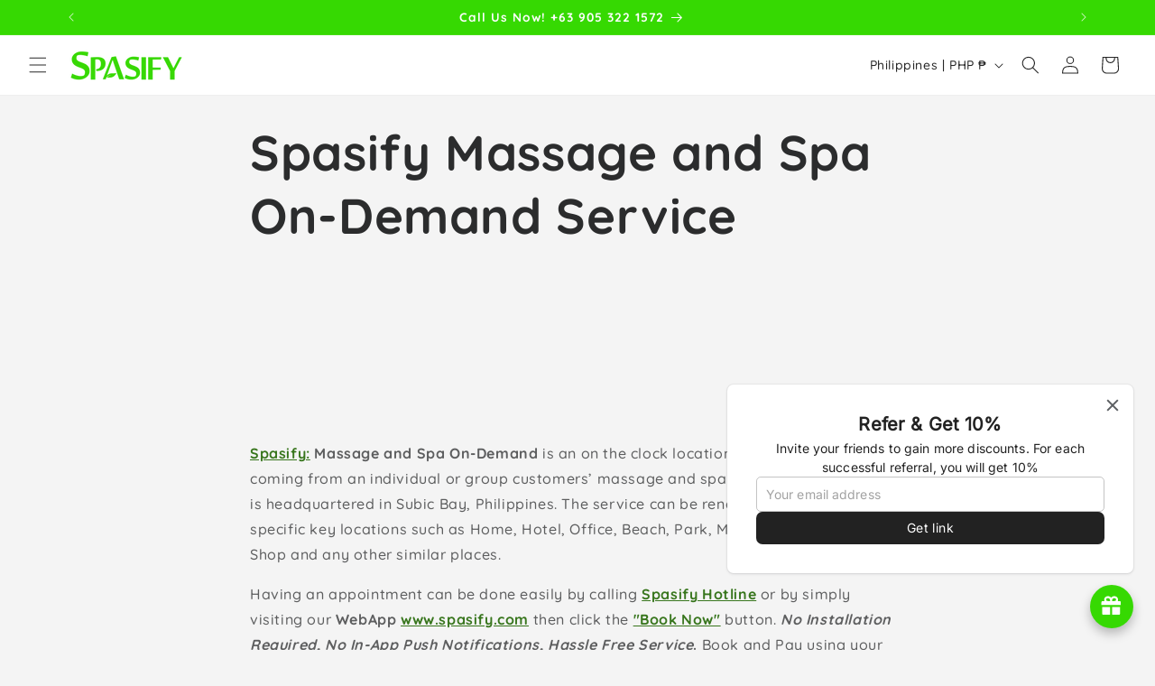

--- FILE ---
content_type: text/html; charset=utf-8
request_url: https://www.spasify.com/apps/tipo-appointment-booking/products?handles=spasify-massage-spa-on-demand-home-service-promo%2Cspasify-massage-spa-on-site-branch-promo%2Cblood-chemistry-tests%2Ccertified-caregiver%2Cdiagnostic-imaging-tests%2Cdirect-visualization-tests%2Cfunctional-diagnostic-tests%2Conline-fitness-coaching-class%2Conline-wellness-coaching-class%2Conline-yoga-coaching-class%2Cp100-10-minutes-seated-massage-at-spasify-massage-spa-on-site%2Cp300-off-on-spasify-massage-spa-on-site-package-menu-spm40%2Cp300-off-on-spasify-massage-spa-on-site-package-menu-spm50%2Cp300-off-on-spasify-massage-spa-on-site-package-menu-spm60%2Cp300-off-on-spasify-massage-spa-on-site-package-menu-spm70%2Cp300-off-on-spasify-massage-spa-on-site-package-menu-spm10%2Cp300-off-on-spasify-massage-spa-on-site-package-menu-spm20%2Cp300-off-on-spasify-massage-spa-on-site-package-menu-spm30%2Cregistered-midwife%2Cregistered-nurse%2Cregistered-physical-therapist%2Cspasify-coworking-space-lounge-subic-bay-sbfz-olongapo-city%2Cspasify-massage-spa-on-demand-home-hotel-office-service%2Cspasify-massage-spa-on-site-branch%2Coffice-syndrome-massage%2Ctele-dentistry%2Ctele-derma%2Ctele-ent%2Ctele-gp%2Ctele-geriatrics%2Ctele-im%2Ctele-neuro%2Ctele-ob-gyn%2Ctele-ophthalmology%2Ctele-pedia
body_size: 2182
content:


[
    
    
{"id":3938917875798,"title":"20% Off on Spasify Massage \u0026 Spa On-Demand (Home Service)","available":true,"featured_image": {"src": "//www.spasify.com/cdn/shop/products/SpasifyOn-DemandPromo2023-Upto20_Off_40x40.png?v=1680767968"},"variants":[{"available":true, "id":50438096912703, "title":"120 Minutes","price":96000,"inventory_quantity":-2,"inventory_policy":"deny","tracked":  false }]}
    

    
    
,{"id":4529248370774,"title":"20% Off on Spasify Massage \u0026 Spa On-Site (Branch)","available":true,"featured_image": {"src": "//www.spasify.com/cdn/shop/products/SpasifyOn-Site-Promo2023-Upto20_Off_834390a1-809a-4ac0-bdcc-bd8db68fa22f_40x40.png?v=1680766898"},"variants":[{"available":true, "id":50438093865279, "title":"120 Minutes","price":96000,"inventory_quantity":0,"inventory_policy":"deny","tracked":  false }]}
    

    
    
,{"id":9887983141183,"title":"Blood Chemistry Tests","available":true,"featured_image": {"src": "//www.spasify.com/cdn/shop/files/wired-outline-1221-test-tubes-hover-pinch_40x40.gif?v=1739607748"},"variants":[{"available":true, "id":50507161502015, "title":"PE Exam With C. X-Ray (On-Site)","price":80000,"inventory_quantity":0,"inventory_policy":"continue","tracked":  true },{"available":true, "id":50513519214911, "title":"PE Exam W\/O C. X-Ray (On-Site \u0026 On-Demand)","price":80000,"inventory_quantity":0,"inventory_policy":"continue","tracked":  true },{"available":true, "id":50368045187391, "title":"APE Lite With C. X-Ray (On-Site)","price":80000,"inventory_quantity":0,"inventory_policy":"continue","tracked":  true },{"available":true, "id":50513519247679, "title":"APE Lite W\/O C. X-Ray (On-Site \u0026 On-Demand)","price":80000,"inventory_quantity":0,"inventory_policy":"continue","tracked":  true },{"available":true, "id":50507161534783, "title":"APE Complete With C. X-Ray (On-Site)","price":80000,"inventory_quantity":0,"inventory_policy":"continue","tracked":  true },{"available":true, "id":50513519280447, "title":"APE Complete W\/O C. X-Ray (On-Site \u0026 On-Demand)","price":80000,"inventory_quantity":0,"inventory_policy":"continue","tracked":  true },{"available":true, "id":50507161567551, "title":"APE for Teachers (On-Site \u0026 On-Demand)","price":80000,"inventory_quantity":0,"inventory_policy":"continue","tracked":  true },{"available":true, "id":50368045220159, "title":"Exec. Screening P1 (On-Site)","price":80000,"inventory_quantity":0,"inventory_policy":"continue","tracked":  true },{"available":true, "id":50368045252927, "title":"Exec. Screening P2 (On-Site)","price":80000,"inventory_quantity":0,"inventory_policy":"continue","tracked":  true },{"available":true, "id":50368045285695, "title":"Exec. Screening P3 (On-Site)","price":80000,"inventory_quantity":0,"inventory_policy":"continue","tracked":  true },{"available":true, "id":50368045318463, "title":"Blood Chem Package A (On-Site \u0026 On-Demand)","price":80000,"inventory_quantity":0,"inventory_policy":"continue","tracked":  true },{"available":true, "id":50368045351231, "title":"Blood Chem Package B (On-Site \u0026 On-Demand)","price":80000,"inventory_quantity":0,"inventory_policy":"continue","tracked":  true },{"available":true, "id":50368045383999, "title":"Blood Chem Package C (On-Site \u0026 On-Demand)","price":80000,"inventory_quantity":0,"inventory_policy":"continue","tracked":  true },{"available":true, "id":50368045416767, "title":"Blood Chem 10 (On-Site \u0026 On-Demand)","price":80000,"inventory_quantity":0,"inventory_policy":"continue","tracked":  true },{"available":true, "id":50368045449535, "title":"Medical Visa (On-Site)","price":80000,"inventory_quantity":0,"inventory_policy":"continue","tracked":  true },{"available":true, "id":50368045482303, "title":"HEPA A (Anti HAV) (On-Site \u0026 On-Demand)","price":80000,"inventory_quantity":0,"inventory_policy":"continue","tracked":  true },{"available":true, "id":50368045515071, "title":"HbsAg Screening (On-Site \u0026 On-Demand)","price":80000,"inventory_quantity":0,"inventory_policy":"continue","tracked":  true },{"available":true, "id":50507161600319, "title":"Thyroid FT (On-Site \u0026 On-Demand)","price":80000,"inventory_quantity":0,"inventory_policy":"continue","tracked":  true },{"available":true, "id":50368045547839, "title":"Drug Testing (On-Site \u0026 On-Demand)","price":80000,"inventory_quantity":0,"inventory_policy":"continue","tracked":  true },{"available":true, "id":50493187653951, "title":"Urine PT (On-Site \u0026 On-Demand)","price":80000,"inventory_quantity":0,"inventory_policy":"continue","tracked":  true },{"available":true, "id":50507218583871, "title":"Serum PT (On-Site \u0026 On-Demand)","price":80000,"inventory_quantity":0,"inventory_policy":"continue","tracked":  true },{"available":true, "id":50507161633087, "title":"Heart Attack Diagnosis (On-Site \u0026 On-Demand)","price":80000,"inventory_quantity":0,"inventory_policy":"continue","tracked":  true },{"available":true, "id":50507161665855, "title":"Blood Sugar Level (On-Site \u0026 On-Demand)","price":80000,"inventory_quantity":0,"inventory_policy":"continue","tracked":  true }]}
    

    
    
,{"id":9887166464319,"title":"Certified Caregiver","available":true,"featured_image": {"src": "//www.spasify.com/cdn/shop/files/wired-outline-17-avatar-man-nodding-hover-pinch_40x40.gif?v=1739613157"},"variants":[{"available":true, "id":50364584558911, "title":"Default Title","price":120000,"inventory_quantity":0,"inventory_policy":"continue","tracked":  true }]}
    

    
    
,{"id":9887127208255,"title":"Diagnostic Imaging Tests","available":true,"featured_image": {"src": "//www.spasify.com/cdn/shop/files/wired-outline-61-camera-hover-flash_40x40.gif?v=1739613340"},"variants":[{"available":true, "id":50364332048703, "title":"30 Minutes \/ X-Ray","price":80000,"inventory_quantity":0,"inventory_policy":"continue","tracked":  true },{"available":true, "id":50364332572991, "title":"30 Minutes \/ DEXA Scan (Dual-Energy X-Ray Absorptiometry)","price":80000,"inventory_quantity":0,"inventory_policy":"continue","tracked":  true },{"available":true, "id":50503278559551, "title":"30 Minutes \/ Cone Beam Computed Tomography","price":80000,"inventory_quantity":0,"inventory_policy":"continue","tracked":  true },{"available":true, "id":50364307079487, "title":"30 Minutes \/ Fluoroscopy","price":80000,"inventory_quantity":0,"inventory_policy":"continue","tracked":  true },{"available":true, "id":50364332310847, "title":"30 Minutes \/ Mammography","price":80000,"inventory_quantity":0,"inventory_policy":"continue","tracked":  true },{"available":true, "id":50364332245311, "title":"30 Minutes \/ Angiography","price":80000,"inventory_quantity":0,"inventory_policy":"continue","tracked":  true },{"available":true, "id":50364332278079, "title":"30 Minutes \/ Arthography","price":80000,"inventory_quantity":0,"inventory_policy":"continue","tracked":  true },{"available":true, "id":50364332081471, "title":"30 Minutes \/ CT Scan (Computed Tomography)","price":80000,"inventory_quantity":0,"inventory_policy":"continue","tracked":  true },{"available":true, "id":50364332540223, "title":"30 Minutes \/ High Resolution CT (HRCT)","price":80000,"inventory_quantity":0,"inventory_policy":"continue","tracked":  true },{"available":true, "id":50364332409151, "title":"30 Minutes \/ Virtual Colonoscopy","price":80000,"inventory_quantity":0,"inventory_policy":"continue","tracked":  true },{"available":true, "id":50368625606975, "title":"30 Minutes \/ Contrast CT","price":80000,"inventory_quantity":0,"inventory_policy":"continue","tracked":  true },{"available":true, "id":50364332114239, "title":"30 Minutes \/ MRI (Magnetic Resonance Imaging)","price":80000,"inventory_quantity":0,"inventory_policy":"continue","tracked":  true },{"available":true, "id":50368625639743, "title":"30 Minutes \/ Functional MRI (fMRI)","price":80000,"inventory_quantity":0,"inventory_policy":"continue","tracked":  true },{"available":true, "id":50364332147007, "title":"30 Minutes \/ Ultrasound","price":80000,"inventory_quantity":0,"inventory_policy":"continue","tracked":  true },{"available":true, "id":50368625672511, "title":"30 Minutes \/ Doppler Ultrasound","price":80000,"inventory_quantity":0,"inventory_policy":"continue","tracked":  true },{"available":true, "id":50364332507455, "title":"30 Minutes \/ Echocardiogram","price":80000,"inventory_quantity":0,"inventory_policy":"continue","tracked":  true },{"available":true, "id":50364332179775, "title":"30 Minutes \/ PET Scan (Positron Emission Tomography)","price":80000,"inventory_quantity":0,"inventory_policy":"continue","tracked":  true },{"available":true, "id":50364332441919, "title":"30 Minutes \/ Single-Photon Emission Computed Tomography","price":80000,"inventory_quantity":0,"inventory_policy":"continue","tracked":  true },{"available":true, "id":50364332343615, "title":"30 Minutes \/ Bone Scan","price":80000,"inventory_quantity":0,"inventory_policy":"continue","tracked":  true },{"available":true, "id":50368625705279, "title":"30 Minutes \/ Thyroid Scan","price":80000,"inventory_quantity":0,"inventory_policy":"continue","tracked":  true },{"available":true, "id":50368625738047, "title":"30 Minutes \/ PET-CT Scan","price":80000,"inventory_quantity":0,"inventory_policy":"continue","tracked":  true },{"available":true, "id":50368625770815, "title":"30 Minutes \/ PET-MRI Scan","price":80000,"inventory_quantity":0,"inventory_policy":"continue","tracked":  true },{"available":true, "id":50364332474687, "title":"30 Minutes \/ Nuclear Medicine Imaging","price":80000,"inventory_quantity":0,"inventory_policy":"continue","tracked":  true }]}
    

    
    
,{"id":9887129633087,"title":"Direct Visualization Tests","available":true,"featured_image": {"src": "//www.spasify.com/cdn/shop/files/wired-outline-1037-vlog-camera-hover-pinch_40x40.gif?v=1739609034"},"variants":[{"available":true, "id":50364353020223, "title":"30 Minutes \/ Upper Endoscopy (Esophagogastroduodenoscopy | EGD)","price":80000,"inventory_quantity":0,"inventory_policy":"continue","tracked":  true },{"available":true, "id":50364369830207, "title":"30 Minutes \/ Colonoscopy","price":80000,"inventory_quantity":0,"inventory_policy":"continue","tracked":  true },{"available":true, "id":50364369862975, "title":"30 Minutes \/ Sigmoidoscopy","price":80000,"inventory_quantity":0,"inventory_policy":"continue","tracked":  true },{"available":true, "id":50364369895743, "title":"30 Minutes \/ Capsule Endoscopy","price":80000,"inventory_quantity":0,"inventory_policy":"continue","tracked":  true },{"available":true, "id":50364369928511, "title":"30 Minutes \/ Endoscopic Ultrasound (EUS)","price":80000,"inventory_quantity":0,"inventory_policy":"continue","tracked":  true },{"available":true, "id":50364369961279, "title":"30 Minutes \/ Bronchoscopy","price":80000,"inventory_quantity":0,"inventory_policy":"continue","tracked":  true },{"available":true, "id":50364369994047, "title":"30 Minutes \/ Laryngoscopy","price":80000,"inventory_quantity":0,"inventory_policy":"continue","tracked":  true },{"available":true, "id":50364370026815, "title":"30 Minutes \/ Cystoscopy","price":80000,"inventory_quantity":0,"inventory_policy":"continue","tracked":  true },{"available":true, "id":50364370059583, "title":"30 Minutes \/ Ureteroscopy","price":80000,"inventory_quantity":0,"inventory_policy":"continue","tracked":  true },{"available":true, "id":50364370092351, "title":"30 Minutes \/ Hysteroscopy","price":80000,"inventory_quantity":0,"inventory_policy":"continue","tracked":  true },{"available":true, "id":50364370125119, "title":"30 Minutes \/ Colposcopy","price":80000,"inventory_quantity":0,"inventory_policy":"continue","tracked":  true },{"available":true, "id":50364370157887, "title":"30 Minutes \/ Laparoscopy","price":80000,"inventory_quantity":0,"inventory_policy":"continue","tracked":  true },{"available":true, "id":50364370190655, "title":"30 Minutes \/ Arthroscopy","price":80000,"inventory_quantity":0,"inventory_policy":"continue","tracked":  true },{"available":true, "id":50364370223423, "title":"30 Minutes \/ Neuroendoscopy","price":80000,"inventory_quantity":0,"inventory_policy":"continue","tracked":  true }]}
    

    
    
,{"id":9887129272639,"title":"Functional Diagnostic Tests","available":true,"featured_image": {"src": "//www.spasify.com/cdn/shop/files/wired-outline-1249-heart-beat-hover-pinch_40x40.gif?v=1739608735"},"variants":[{"available":true, "id":50364342894911, "title":"30 Minutes \/ Electrocardiogram (ECG\/EKG)","price":80000,"inventory_quantity":0,"inventory_policy":"continue","tracked":  true },{"available":true, "id":50368518160703, "title":"30 Minutes \/ Stress Test (Exercise or Pharmacologic)","price":80000,"inventory_quantity":0,"inventory_policy":"continue","tracked":  true },{"available":true, "id":50368518193471, "title":"30 Minutes \/ Holter Monitor (Ambulatory ECG)","price":80000,"inventory_quantity":0,"inventory_policy":"continue","tracked":  true },{"available":true, "id":50368518226239, "title":"30 Minutes \/ Tilt Table Test","price":80000,"inventory_quantity":0,"inventory_policy":"continue","tracked":  true },{"available":true, "id":50368518259007, "title":"30 Minutes \/ Spirometry","price":80000,"inventory_quantity":0,"inventory_policy":"continue","tracked":  true },{"available":true, "id":50368518291775, "title":"30 Minutes \/ Peak Flow Test","price":80000,"inventory_quantity":0,"inventory_policy":"continue","tracked":  true },{"available":true, "id":50368518324543, "title":"30 Minutes \/ Diffusion Capacity Test","price":80000,"inventory_quantity":0,"inventory_policy":"continue","tracked":  true },{"available":true, "id":50368518357311, "title":"30 Minutes \/ Electroencephalogram (EEG)","price":80000,"inventory_quantity":0,"inventory_policy":"continue","tracked":  true },{"available":true, "id":50368518390079, "title":"30 Minutes \/ Evoked Potentials (EP) Test","price":80000,"inventory_quantity":0,"inventory_policy":"continue","tracked":  true },{"available":true, "id":50368518422847, "title":"30 Minutes \/ Nerve Conduction Study (NCS) \u0026 Electromyography (EMG)","price":80000,"inventory_quantity":0,"inventory_policy":"continue","tracked":  true },{"available":true, "id":50368518455615, "title":"30 Minutes \/ Glucose Tolerance Test (GTT)","price":80000,"inventory_quantity":0,"inventory_policy":"continue","tracked":  true },{"available":true, "id":50368518488383, "title":"30 Minutes \/ Thyroid Function Tests (TFTs)","price":80000,"inventory_quantity":0,"inventory_policy":"continue","tracked":  true },{"available":true, "id":50368518521151, "title":"30 Minutes \/ Hormone Stimulation\/Suppression Tests","price":80000,"inventory_quantity":0,"inventory_policy":"continue","tracked":  true },{"available":true, "id":50368518553919, "title":"30 Minutes \/ Gastric Emptying Study","price":80000,"inventory_quantity":0,"inventory_policy":"continue","tracked":  true },{"available":true, "id":50368518586687, "title":"30 Minutes \/ Lactose Tolerance Test","price":80000,"inventory_quantity":0,"inventory_policy":"continue","tracked":  true },{"available":true, "id":50368518619455, "title":"30 Minutes \/ Hydrogen Breath Test","price":80000,"inventory_quantity":0,"inventory_policy":"continue","tracked":  true },{"available":true, "id":50368518652223, "title":"30 Minutes \/ Glomerular Filtration Rate (GFR) \u0026 Creatinine Clearance","price":80000,"inventory_quantity":0,"inventory_policy":"continue","tracked":  true },{"available":true, "id":50368518684991, "title":"30 Minutes \/ Liver Function Tests (LFTs)","price":80000,"inventory_quantity":0,"inventory_policy":"continue","tracked":  true },{"available":true, "id":50368518717759, "title":"30 Minutes \/ Skin Prick Test","price":80000,"inventory_quantity":0,"inventory_policy":"continue","tracked":  true },{"available":true, "id":50368518750527, "title":"30 Minutes \/ Autoantibody Tests","price":80000,"inventory_quantity":0,"inventory_policy":"continue","tracked":  true }]}
    

    
    
,{"id":4874427596886,"title":"Online Fitness Coaching Class (On-Demand)","available":true,"featured_image": {"src": "//www.spasify.com/cdn/shop/products/OnlineFitnessCoaching2_40x40.jpg?v=1599404314"},"variants":[{"available":true, "id":33213254959190, "title":"1-1 Session (60 Mins)","price":60000,"inventory_quantity":0,"inventory_policy":"continue","tracked":  false },{"available":true, "id":33213254991958, "title":"Group Session (30 Mins)","price":30000,"inventory_quantity":0,"inventory_policy":"continue","tracked":  false }]}
    

    
    
,{"id":4874440441942,"title":"Online Wellness Coaching Class (On-Demand)","available":true,"featured_image": {"src": "//www.spasify.com/cdn/shop/products/OnlineWellnessCoach3_40x40.jpg?v=1599405915"},"variants":[{"available":true, "id":33213259808854, "title":"1-1 Session (60 Mins)","price":60000,"inventory_quantity":0,"inventory_policy":"continue","tracked":  false },{"available":true, "id":33213259841622, "title":"Group Session (30 Mins)","price":30000,"inventory_quantity":0,"inventory_policy":"continue","tracked":  false }]}
    

    
    
,{"id":4874446012502,"title":"Online Yoga Coaching Class (On-Demand)","available":true,"featured_image": {"src": "//www.spasify.com/cdn/shop/products/OnlineYogaCoaching_40x40.jpg?v=1599407112"},"variants":[{"available":true, "id":33213260693590, "title":"1-1 Session (60 Mins)","price":60000,"inventory_quantity":0,"inventory_policy":"continue","tracked":  false },{"available":true, "id":33213260726358, "title":"Group Session (30 Mins)","price":30000,"inventory_quantity":0,"inventory_policy":"continue","tracked":  false }]}
    

    
    
,{"id":3938902540374,"title":"P100 (10) Minutes Seated Massage at Spasify Massage \u0026 Spa On-Site","available":true,"featured_image": {"src": "//www.spasify.com/cdn/shop/products/SpasifyOn-SitePromo2023-P100_d6fe9396-0c03-4088-b924-cfb6dc387f78_40x40.png?v=1680767779"},"variants":[{"available":true, "id":50438104744255, "title":"10 Minutes","price":10000,"inventory_quantity":0,"inventory_policy":"deny","tracked":  false }]}
    

    
    
,{"id":3995469283414,"title":"P120 Off on SPM40 - Spasify Massage \u0026 Spa On-Site (Package Menu)","available":true,"featured_image": {"src": "//www.spasify.com/cdn/shop/products/SPM40_40x40.jpg?v=1678358035"},"variants":[{"available":true, "id":50438125060415, "title":"120 Minutes","price":108000,"inventory_quantity":0,"inventory_policy":"deny","tracked":  false }]}
    

    
    
,{"id":3995470364758,"title":"P120 Off on SPM50 - Spasify Massage \u0026 Spa On-Site (Package Menu)","available":true,"featured_image": {"src": "//www.spasify.com/cdn/shop/products/SPM50_40x40.jpg?v=1678358083"},"variants":[{"available":true, "id":50438126108991, "title":"120 Minutes","price":118000,"inventory_quantity":-2,"inventory_policy":"deny","tracked":  false }]}
    

    
    
,{"id":3995470987350,"title":"P120 Off on SPM60 - Spasify Massage \u0026 Spa On-Site (Package Menu)","available":true,"featured_image": {"src": "//www.spasify.com/cdn/shop/products/SPM60_40x40.jpg?v=1678358123"},"variants":[{"available":true, "id":50438131155263, "title":"120 Minutes","price":118000,"inventory_quantity":-1,"inventory_policy":"deny","tracked":  false }]}
    

    
    
,{"id":3995473674326,"title":"P120 Off on SPM70 - Spasify Massage \u0026 Spa On-Site (Package Menu)","available":true,"featured_image": {"src": "//www.spasify.com/cdn/shop/files/SPM70_d419f58b-d307-4e7b-8d27-11d7ba193dd9_40x40.jpg?v=1685891817"},"variants":[{"available":true, "id":50438134694207, "title":"390 Minutes","price":368000,"inventory_quantity":0,"inventory_policy":"deny","tracked":  false }]}
    

    
    
,{"id":3995464695894,"title":"P180 Off on SPM10 - Spasify Massage \u0026 Spa On-Site (Package Menu)","available":true,"featured_image": {"src": "//www.spasify.com/cdn/shop/products/SPM10_40x40.jpg?v=1678357907"},"variants":[{"available":true, "id":50438120440127, "title":"120 Minutes","price":72000,"inventory_quantity":0,"inventory_policy":"deny","tracked":  false }]}
    

    
    
,{"id":3995467743318,"title":"P180 Off on SPM20 - Spasify Massage \u0026 Spa On-Site (Package Menu)","available":true,"featured_image": {"src": "//www.spasify.com/cdn/shop/products/SPM20_40x40.jpg?v=1678357986"},"variants":[{"available":true, "id":50438121783615, "title":"120 Minutes","price":102000,"inventory_quantity":-2,"inventory_policy":"deny","tracked":  false }]}
    

    
    
,{"id":3995468726358,"title":"P180 Off on SPM30 - Spasify Massage \u0026 Spa On-Site (Package Menu)","available":true,"featured_image": {"src": "//www.spasify.com/cdn/shop/products/SPM30_40x40.jpg?v=1678357981"},"variants":[{"available":true, "id":50438122766655, "title":"120 Minutes","price":102000,"inventory_quantity":0,"inventory_policy":"deny","tracked":  false }]}
    

    
    
,{"id":9887170691391,"title":"Registered Midwife","available":true,"featured_image": {"src": "//www.spasify.com/cdn/shop/files/wired-outline-17-avatar-man-nodding-hover-pinch_40x40.gif?v=1739613157"},"variants":[{"available":true, "id":50364590063935, "title":"Default Title","price":120000,"inventory_quantity":0,"inventory_policy":"continue","tracked":  true }]}
    

    
    
,{"id":9887170134335,"title":"Registered Nurse","available":true,"featured_image": {"src": "//www.spasify.com/cdn/shop/files/wired-outline-17-avatar-man-nodding-hover-pinch_40x40.gif?v=1739613157"},"variants":[{"available":true, "id":50364587311423, "title":"Default Title","price":120000,"inventory_quantity":0,"inventory_policy":"continue","tracked":  true }]}
    

    
    
,{"id":9887170134335,"title":"Registered Nurse","available":true,"featured_image": {"src": "//www.spasify.com/cdn/shop/files/wired-outline-17-avatar-man-nodding-hover-pinch_40x40.gif?v=1739613157"},"variants":[{"available":true, "id":50364587311423, "title":"Default Title","price":120000,"inventory_quantity":0,"inventory_policy":"continue","tracked":  true }]}
    

    
    
,{"id":9887170134335,"title":"Registered Nurse","available":true,"featured_image": {"src": "//www.spasify.com/cdn/shop/files/wired-outline-17-avatar-man-nodding-hover-pinch_40x40.gif?v=1739613157"},"variants":[{"available":true, "id":50364587311423, "title":"Default Title","price":120000,"inventory_quantity":0,"inventory_policy":"continue","tracked":  true }]}
    

    
    
,{"id":9887170134335,"title":"Registered Nurse","available":true,"featured_image": {"src": "//www.spasify.com/cdn/shop/files/wired-outline-17-avatar-man-nodding-hover-pinch_40x40.gif?v=1739613157"},"variants":[{"available":true, "id":50364587311423, "title":"Default Title","price":120000,"inventory_quantity":0,"inventory_policy":"continue","tracked":  true }]}
    

    
    
,{"id":9887170134335,"title":"Registered Nurse","available":true,"featured_image": {"src": "//www.spasify.com/cdn/shop/files/wired-outline-17-avatar-man-nodding-hover-pinch_40x40.gif?v=1739613157"},"variants":[{"available":true, "id":50364587311423, "title":"Default Title","price":120000,"inventory_quantity":0,"inventory_policy":"continue","tracked":  true }]}
    

    
    
,{"id":9887170134335,"title":"Registered Nurse","available":true,"featured_image": {"src": "//www.spasify.com/cdn/shop/files/wired-outline-17-avatar-man-nodding-hover-pinch_40x40.gif?v=1739613157"},"variants":[{"available":true, "id":50364587311423, "title":"Default Title","price":120000,"inventory_quantity":0,"inventory_policy":"continue","tracked":  true }]}
    

    
    
,{"id":9887170134335,"title":"Registered Nurse","available":true,"featured_image": {"src": "//www.spasify.com/cdn/shop/files/wired-outline-17-avatar-man-nodding-hover-pinch_40x40.gif?v=1739613157"},"variants":[{"available":true, "id":50364587311423, "title":"Default Title","price":120000,"inventory_quantity":0,"inventory_policy":"continue","tracked":  true }]}
    

    
    
,{"id":9887170134335,"title":"Registered Nurse","available":true,"featured_image": {"src": "//www.spasify.com/cdn/shop/files/wired-outline-17-avatar-man-nodding-hover-pinch_40x40.gif?v=1739613157"},"variants":[{"available":true, "id":50364587311423, "title":"Default Title","price":120000,"inventory_quantity":0,"inventory_policy":"continue","tracked":  true }]}
    

    
    
,{"id":9887170134335,"title":"Registered Nurse","available":true,"featured_image": {"src": "//www.spasify.com/cdn/shop/files/wired-outline-17-avatar-man-nodding-hover-pinch_40x40.gif?v=1739613157"},"variants":[{"available":true, "id":50364587311423, "title":"Default Title","price":120000,"inventory_quantity":0,"inventory_policy":"continue","tracked":  true }]}
    

    
    
,{"id":9887170134335,"title":"Registered Nurse","available":true,"featured_image": {"src": "//www.spasify.com/cdn/shop/files/wired-outline-17-avatar-man-nodding-hover-pinch_40x40.gif?v=1739613157"},"variants":[{"available":true, "id":50364587311423, "title":"Default Title","price":120000,"inventory_quantity":0,"inventory_policy":"continue","tracked":  true }]}
    

    
    
,{"id":9887170134335,"title":"Registered Nurse","available":true,"featured_image": {"src": "//www.spasify.com/cdn/shop/files/wired-outline-17-avatar-man-nodding-hover-pinch_40x40.gif?v=1739613157"},"variants":[{"available":true, "id":50364587311423, "title":"Default Title","price":120000,"inventory_quantity":0,"inventory_policy":"continue","tracked":  true }]}
    

    
    
,{"id":9887170134335,"title":"Registered Nurse","available":true,"featured_image": {"src": "//www.spasify.com/cdn/shop/files/wired-outline-17-avatar-man-nodding-hover-pinch_40x40.gif?v=1739613157"},"variants":[{"available":true, "id":50364587311423, "title":"Default Title","price":120000,"inventory_quantity":0,"inventory_policy":"continue","tracked":  true }]}
    

    
    
,{"id":9887170134335,"title":"Registered Nurse","available":true,"featured_image": {"src": "//www.spasify.com/cdn/shop/files/wired-outline-17-avatar-man-nodding-hover-pinch_40x40.gif?v=1739613157"},"variants":[{"available":true, "id":50364587311423, "title":"Default Title","price":120000,"inventory_quantity":0,"inventory_policy":"continue","tracked":  true }]}
    

    
    
,{"id":9887170134335,"title":"Registered Nurse","available":true,"featured_image": {"src": "//www.spasify.com/cdn/shop/files/wired-outline-17-avatar-man-nodding-hover-pinch_40x40.gif?v=1739613157"},"variants":[{"available":true, "id":50364587311423, "title":"Default Title","price":120000,"inventory_quantity":0,"inventory_policy":"continue","tracked":  true }]}
    

    
    
,{"id":9887170134335,"title":"Registered Nurse","available":true,"featured_image": {"src": "//www.spasify.com/cdn/shop/files/wired-outline-17-avatar-man-nodding-hover-pinch_40x40.gif?v=1739613157"},"variants":[{"available":true, "id":50364587311423, "title":"Default Title","price":120000,"inventory_quantity":0,"inventory_policy":"continue","tracked":  true }]}
    

    
    
,{"id":9887170134335,"title":"Registered Nurse","available":true,"featured_image": {"src": "//www.spasify.com/cdn/shop/files/wired-outline-17-avatar-man-nodding-hover-pinch_40x40.gif?v=1739613157"},"variants":[{"available":true, "id":50364587311423, "title":"Default Title","price":120000,"inventory_quantity":0,"inventory_policy":"continue","tracked":  true }]}
    
]


--- FILE ---
content_type: text/javascript; charset=utf-8
request_url: https://app-api.vidjet.io/be87ed6f-875d-4317-9491-a3da0dff31ea/shopify/scripttag?v=1652698568816&shop=spasify.myshopify.com
body_size: 197
content:
(function (d, s, id) {
  if (d.getElementById(id)) return;
  const t = d.getElementsByTagName(s)[0];
  const vis = d.createElement(s);
  vis.id = id;
  vis.src = 'https://media.vidjet.io/client-app.js?siteId=be87ed6f-875d-4317-9491-a3da0dff31ea';
  t.parentNode.insertBefore(vis, t);
})(document, 'script', 'vidjet');


--- FILE ---
content_type: application/javascript
request_url: https://static.joy.so/avada-joy-main-assets_src_components_ReferralComponent_FormShareLink_FormShareLink_js-assets_src_helpers_wid-e3395d.2cccc4db482c4539.bundle.js
body_size: 5903
content:
"use strict";(self.avadaJoyChunkLoader=self.avadaJoyChunkLoader||[]).push([["assets_src_components_ReferralComponent_FormShareLink_FormShareLink_js-assets_src_helpers_wid-e3395d"],{16175:function(e,t,n){n.d(t,{default:()=>l});var r=n(4510),o=n.n(r),a=n(22317),i=n.n(a)()(o());i.push([e.id,".Avada-IconSocialApp{width:var(--joy-icon-social-size);height:var(--joy-icon-social-size);cursor:pointer}.Avada-IconSocialApp svg{width:var(--joy-icon-social-size);height:var(--joy-icon-social-size)}.Avada-FormShareLink__App--Disabled .Avada-IconSocialApp{cursor:auto}",""]);let l=i},72689:function(e,t,n){n.d(t,{default:()=>l});var r=n(4510),o=n.n(r),a=n(22317),i=n.n(a)()(o());i.push([e.id,".Avada-FormShareLink{display:flex;gap:8px;align-items:center;justify-content:center;flex-wrap:wrap}.Avada-FormShareLink.Avada-FormShareLink__Widget--Sm{gap:1px}.Avada-FormShareLink.Avada-FormShareLink__Widget--Sm .Avada-FormShareLink__App{width:52px;gap:4px}.Avada-FormShareLink.Avada-FormShareLink__Widget--Sm .Avada-FormShareLink__App .Avada-BodyRegular{line-height:var(--joy-spacing-4) !important;font-size:10px !important}.Avada-FormShareLink__App{width:72px;display:flex;flex-direction:column;justify-content:center;align-items:center;gap:8px}.Avada-FormShareLink__App p{margin:0;font-size:16px !important;color:var(--joy-referral-text-share-social-color, #000000)}",""]);let l=i},94682:function(e,t,n){n.d(t,{default:()=>F});var r=n(70690),o=n(60992),a=n(70182),i=n(19466);let l=function(e){var t=e.color;return r.default.createElement("svg",{width:"18",height:"18",viewBox:"0 0 18 18",fill:t,xmlns:"http://www.w3.org/2000/svg"},r.default.createElement("path",{d:"M0 6C0 3.17157 0 1.75736 0.87868 0.87868C1.75736 0 3.17157 0 6 0H12C14.8284 0 16.2426 0 17.1213 0.87868C18 1.75736 18 3.17157 18 6V12C18 14.8284 18 16.2426 17.1213 17.1213C16.2426 18 14.8284 18 12 18H6C3.17157 18 1.75736 18 0.87868 17.1213C0 16.2426 0 14.8284 0 12V6Z",fill:"#222222"!==t?t:"#222222",fillOpacity:"#222222"!==t?"1":"0.16"}),r.default.createElement("path",{d:"M7.36197 16.0011H9.97723V9.44785H11.8029L11.999 7.25506H9.97723V6.00276C9.97723 5.48474 10.0828 5.27853 10.5807 5.27853H11.999V3.00024H10.1885C8.24211 3.00024 7.36197 3.86026 7.36197 5.49982V7.25003H5.99902V9.473H7.36197V16.0011Z",fill:"#222222"!==t?"#ffff":"#222222"}))},c=function(e){var t=e.color;return r.default.createElement("svg",{width:"18",height:"18",viewBox:"0 0 18 18",fill:"none",xmlns:"http://www.w3.org/2000/svg"},r.default.createElement("path",{d:"M0 6C0 3.17157 0 1.75736 0.87868 0.87868C1.75736 0 3.17157 0 6 0H12C14.8284 0 16.2426 0 17.1213 0.87868C18 1.75736 18 3.17157 18 6V12C18 14.8284 18 16.2426 17.1213 17.1213C16.2426 18 14.8284 18 12 18H6C3.17157 18 1.75736 18 0.87868 17.1213C0 16.2426 0 14.8284 0 12V6Z",fill:"#222222"!==t?t:"#222222",fillOpacity:"#222222"!==t?"1":"0.16"}),r.default.createElement("path",{d:"M2.99707 15.0296L3.86003 11.8123C3.37293 10.9314 3.11434 9.94513 3.11434 8.94087C3.11434 5.6665 5.77833 2.99951 9.0557 2.99951C12.3331 2.99951 14.9971 5.6635 14.9971 8.94087C14.9971 12.2182 12.3331 14.8822 9.0557 14.8822C8.07249 14.8822 7.1013 14.6327 6.23235 14.1636L2.99707 15.0296ZM6.39172 12.9579L6.59617 13.0782C7.34486 13.5232 8.19577 13.7607 9.0557 13.7607C11.7137 13.7607 13.8725 11.5989 13.8725 8.94388C13.8725 6.2859 11.7107 4.12705 9.0557 4.12705C6.39773 4.12705 4.23886 6.28891 4.23886 8.94388C4.23886 9.82185 4.48242 10.6848 4.94246 11.4425L5.06873 11.647L4.58766 13.442L6.39172 12.9579Z",fill:"#222222"!==t?"#ffff":"#222222"}),r.default.createElement("path",{fillRule:"evenodd",clipRule:"evenodd",d:"M11.2642 9.76782C11.0206 9.62049 10.7019 9.45813 10.4133 9.57539C10.1938 9.6656 10.0524 10.0114 9.90812 10.1888C9.83596 10.279 9.74574 10.294 9.63449 10.2489C8.80463 9.91816 8.17021 9.36492 7.71018 8.6012C7.632 8.48394 7.64703 8.38772 7.74024 8.27948C7.87855 8.11711 8.05293 7.93069 8.08901 7.7112C8.12509 7.4917 8.02288 7.23613 7.93267 7.04069C7.81541 6.79113 7.68611 6.43633 7.43655 6.29501C7.20503 6.16572 6.90435 6.23788 6.69989 6.40325C6.34509 6.6919 6.17672 7.14292 6.17973 7.58792C6.17973 7.7142 6.19776 7.84049 6.22783 7.96376C6.29999 8.25843 6.4353 8.53505 6.58864 8.79664C6.7029 8.99509 6.82918 9.18452 6.96449 9.37093C7.40949 9.97229 7.95973 10.4985 8.60017 10.8893C8.91888 11.0848 9.26467 11.2562 9.61946 11.3734C10.0194 11.5057 10.3742 11.644 10.8071 11.5599C11.2582 11.4727 11.7031 11.196 11.8835 10.7601C11.9377 10.6308 11.9617 10.4864 11.9347 10.3511C11.8715 10.0715 11.4927 9.90313 11.2642 9.76782Z",fill:"#222222"!==t?"#ffff":"#222222"}))},d=function(e){var t=e.color;return r.default.createElement("svg",{width:"18",height:"16",viewBox:"0 0 18 16",fill:"none",xmlns:"http://www.w3.org/2000/svg"},r.default.createElement("path",{opacity:"#222222"!==t?"1":"0.16",d:"M10.8 0.636353H7.2C3.80589 0.636353 2.10883 0.636353 1.05442 1.71473C0 2.79311 0 4.52874 0 7.99999C0 11.4712 0 13.2069 1.05442 14.2852C2.10883 15.3636 3.80589 15.3636 7.2 15.3636H10.8C14.1941 15.3636 15.8912 15.3636 16.9456 14.2852C18 13.2069 18 11.4712 18 7.99999C18 4.52874 18 2.79311 16.9456 1.71473C15.8912 0.636353 14.1941 0.636353 10.8 0.636353Z",fill:"#222222"!==t?t:"#222222"}),r.default.createElement("path",{d:"M14.8329 4.75509C15.1193 4.51643 15.158 4.0908 14.9193 3.80442C14.6807 3.51803 14.2551 3.47934 13.9687 3.71799L12.0257 5.33716C11.186 6.03688 10.603 6.52111 10.1109 6.83766C9.63445 7.14407 9.31136 7.24693 9.0008 7.24693C8.69023 7.24693 8.36715 7.14407 7.89072 6.83766C7.39856 6.52111 6.81559 6.03688 5.97593 5.33716L4.03292 3.71799C3.74654 3.47934 3.3209 3.51803 3.08225 3.80442C2.84359 4.0908 2.88229 4.51643 3.16867 4.75509L5.14552 6.40246C5.94324 7.06725 6.5898 7.60607 7.16046 7.97309C7.75491 8.35541 8.33383 8.59693 9.0008 8.59693C9.66777 8.59693 10.2467 8.35541 10.8411 7.97309C11.4118 7.60607 12.0584 7.06724 12.8561 6.40245L14.8329 4.75509Z",fill:"#222222"!==t?"#ffff":"#222222"}))},u=function(e){var t=e.color;return r.default.createElement("svg",{width:"18",height:"18",viewBox:"0 0 18 18",fill:"none",xmlns:"http://www.w3.org/2000/svg"},r.default.createElement("path",{d:"M0 6C0 3.17157 0 1.75736 0.87868 0.87868C1.75736 0 3.17157 0 6 0H12C14.8284 0 16.2426 0 17.1213 0.87868C18 1.75736 18 3.17157 18 6V12C18 14.8284 18 16.2426 17.1213 17.1213C16.2426 18 14.8284 18 12 18H6C3.17157 18 1.75736 18 0.87868 17.1213C0 16.2426 0 14.8284 0 12V6Z",fill:"#222222"!==t?t:"#222222",fillOpacity:"#222222"!==t?"1":"0.16"}),r.default.createElement("path",{d:"M9.95238 8.32921L13.6772 4H12.7958L9.56319 7.75916L6.97848 4.00229H4L7.90568 9.68452L4 14.2244H4.88141L8.29487 10.2546L11.0215 14.2244H14L9.95238 8.32921Z",fill:"#222222"!==t?"#ffff":"#222222"}))},f=function(e){var t=e.color;return r.default.createElement("svg",{width:"18",height:"18",viewBox:"0 0 18 18",fill:"none",xmlns:"http://www.w3.org/2000/svg"},r.default.createElement("path",{d:"M0 6C0 3.17157 0 1.75736 0.87868 0.87868C1.75736 0 3.17157 0 6 0H12C14.8284 0 16.2426 0 17.1213 0.87868C18 1.75736 18 3.17157 18 6V12C18 14.8284 18 16.2426 17.1213 17.1213C16.2426 18 14.8284 18 12 18H6C3.17157 18 1.75736 18 0.87868 17.1213C0 16.2426 0 14.8284 0 12V6Z",fill:"#222222"!==t?t:"#222222",fillOpacity:"#222222"!==t?"1":"0.16"}),r.default.createElement("path",{d:"M13.5 6.79161C12.5212 3.15002 9.15517 3.37782 9.15517 3.37782C9.15517 3.37782 4.5 3.06747 4.5 8.96092C4.5 14.8544 9.15517 14.5446 9.15517 14.5446C9.15517 14.5446 11.9222 14.7284 13.1897 12.1128C13.6037 10.9595 13.5 8.65368 9.46552 8.65368C9.46552 8.65368 7.60345 8.65368 7.60345 10.2054C7.60345 10.8112 8.22414 11.4468 9.15517 11.4468C10.0862 11.4468 11.1234 10.8093 11.3276 9.58471C11.9483 5.86058 8.53448 5.55023 7.60345 7.10196",stroke:"#222222"!==t?"#ffff":"#222222",strokeLinecap:"round",strokeLinejoin:"round"}))},C=function(e){var t=e.color;return r.default.createElement("svg",{width:"18",height:"18",viewBox:"0 0 18 18",fill:"none",xmlns:"http://www.w3.org/2000/svg"},r.default.createElement("path",{fillOpacity:"#222222"!==t?"1":"0.16",d:"M9 18C13.9707 18 18 13.9707 18 9C18 4.0293 13.9707 0 9 0C4.0293 0 0 4.0293 0 9C0 10.2411 0.252 11.4237 0.7056 12.4992C0.9567 13.0932 1.0818 13.3902 1.098 13.6152C1.1133 13.8402 1.0467 14.0868 0.9144 14.5809L0 18L3.4191 17.0856C3.9132 16.9533 4.1598 16.8876 4.3848 16.902C4.6098 16.9182 4.9068 17.0433 5.5008 17.2944C6.60839 17.7609 7.79819 18.0008 9 18Z",fill:"#222222"!==t?t:"#222222"}),r.default.createElement("path",{d:"M4.5 10.8L6.2955 8.64445C6.8688 7.95775 7.155 7.61395 7.4997 7.61395C7.8444 7.61395 8.1315 7.95775 8.7039 8.64445L9.2961 9.35545C9.8685 10.0422 10.1547 10.386 10.5003 10.386C10.845 10.386 11.1312 10.0422 11.7045 9.35545L13.5 7.19995",stroke:"#222222"!==t?"#ffff":"#222222",strokeWidth:"1.5",strokeLinecap:"round",strokeLinejoin:"round"}))};var s=n(46062),p=n.n(s),v=n(44036),m=n.n(v),h=n(96793),g=n.n(h),w=n(17892),L=n.n(w),y=n(11173),A=n.n(y),S=n(42464),E=n.n(S),_=n(16175),k={};k.styleTagTransform=E(),k.setAttributes=L(),k.insert=g().bind(null,"head"),k.domAPI=m(),k.insertStyleElement=A(),p()(_.default,k),_.default&&_.default.locals&&_.default.locals;let O=function(e){var t=e.color;return r.default.createElement("svg",{xmlns:"http://www.w3.org/2000/svg",width:"27",height:"27",viewBox:"0 0 27 27",fill:"none"},r.default.createElement("path",{d:"M0.0834961 8.08337C0.0834961 4.31214 0.0834961 2.42652 1.25507 1.25495C2.42664 0.083374 4.31226 0.083374 8.0835 0.083374H18.0835C21.8547 0.083374 23.7403 0.083374 24.9119 1.25495C26.0835 2.42652 26.0835 4.31214 26.0835 8.08337V18.0834C26.0835 21.8546 26.0835 23.7402 24.9119 24.9118C23.7403 26.0834 21.8547 26.0834 18.0835 26.0834H8.0835C4.31226 26.0834 2.42664 26.0834 1.25507 24.9118C0.0834961 23.7402 0.0834961 21.8546 0.0834961 18.0834V8.08337Z",fill:"#222222"!==t?t:"#222222",fillOpacity:"#222222"!==t?"1":"0.16"}),r.default.createElement("path",{fillRule:"evenodd",clipRule:"evenodd",d:"M12.265 21.8107C14.5887 21.8107 21.8105 16.8852 21.8105 12.5379C21.8105 7.8852 17.4196 5.44702 13.0832 5.44702C8.10868 5.44702 4.35596 8.61066 4.35596 12.8107C4.35596 17.3138 7.98709 18.3489 10.3982 19.0362L10.4105 19.0397C11.2123 19.2634 11.905 19.4597 12.1669 19.727C12.565 20.1197 12.2814 21.2325 12.1396 21.6252C12.1232 21.6688 12.1287 21.7179 12.156 21.7507C12.1778 21.7888 12.2214 21.8107 12.265 21.8107ZM9.67414 13.9016C9.90323 13.9016 10.0832 14.0816 10.0832 14.3107C10.0832 14.5343 9.90323 14.7197 9.67414 14.7197H7.76505C7.53596 14.7197 7.35596 14.5343 7.35596 14.3107V10.7652C7.35596 10.5361 7.53596 10.3561 7.76505 10.3561C7.99414 10.3561 8.17414 10.5361 8.17414 10.7652V13.9016H9.67414ZM11.0378 10.3561C11.2669 10.3561 11.4469 10.5361 11.4469 10.7652V14.3107C11.4469 14.5343 11.2669 14.7197 11.0378 14.7197C10.8087 14.7197 10.6287 14.5343 10.6287 14.3107V10.7652C10.6287 10.5361 10.8087 10.3561 11.0378 10.3561ZM15.1287 10.3561C15.3578 10.3561 15.5378 10.5416 15.5378 10.7652V14.3107C15.5378 14.4852 15.4287 14.6379 15.2596 14.6979C15.216 14.7088 15.1723 14.7197 15.1287 14.7197C15.0032 14.7197 14.8832 14.6597 14.8014 14.5616L12.8105 11.9707V14.3107C12.8105 14.5343 12.6305 14.7197 12.4014 14.7197C12.1723 14.7197 11.9923 14.5343 11.9923 14.3107V10.7652C11.9923 10.5907 12.1014 10.4379 12.2705 10.3779C12.4396 10.3234 12.6196 10.3779 12.7287 10.5197L14.7196 13.1107V10.7652C14.7196 10.5416 14.8996 10.3561 15.1287 10.3561ZM16.9014 11.1743V12.1288H18.4014C18.6305 12.1288 18.8105 12.3088 18.8105 12.5379C18.8105 12.7616 18.6305 12.947 18.4014 12.947H16.9014V13.9016H18.4014C18.6305 13.9016 18.8105 14.0816 18.8105 14.3107C18.8105 14.5343 18.6305 14.7197 18.4014 14.7197H16.4923C16.2632 14.7197 16.0832 14.5343 16.0832 14.3107V10.7652C16.0832 10.5361 16.2632 10.3561 16.4923 10.3561H18.4014C18.6305 10.3561 18.8105 10.5361 18.8105 10.7652C18.8105 10.9888 18.6305 11.1743 18.4014 11.1743H16.9014Z",fill:"#222222"!==t?"white":"#222222"}))};function I(e){var t=e.appName,n=e.size,o=e.color,a=void 0===o?"#222222":o;return e.secondColor,r.default.createElement("div",{className:"Avada-IconSocialApp",style:{"--joy-icon-social-size":(void 0===n?18:n)+"px"}},function(){switch(t){case i.SOCIAL_FACEBOOK:return r.default.createElement(l,{color:a});case i.SOCIAL_WHATSAPP:return r.default.createElement(c,{color:a});case i.SOCIAL_EMAIL:return r.default.createElement(d,{color:a});case i.SOCIAL_TWITTER:return r.default.createElement(u,{color:a});case i.SOCIAL_THREADS:return r.default.createElement(f,{color:a});case i.SOCIAL_MESSENGER:return r.default.createElement(C,{color:a});case i.SOCIAL_LINE:return r.default.createElement(O,{color:a})}}())}var H=n(72689),b={};function F(e){var t=e.shareSocials,n=void 0===t?[]:t,l=e.url,c=e.shop,d=e.useForWidget,u=e.className,f=e.color,C=void 0===f?"":f,s=e.disabled,p=void 0!==s&&s,v=(n||[]).filter(function(e){return e.isActive}),m=function(e){var t=n.find(function(t){return t.app===e});return t&&t.message?t.message.replaceAll("{{shop_name}}",(null==c?void 0:c.name)||""):""},h=function(e){var t=m(e),n=(0,a.getLinkSocial)(e,"".concat(t," ").concat(l));(0,o.popupCenter)(n)},g=[{app:i.SOCIAL_FACEBOOK,onClick:function(){var e="https://www.facebook.com/sharer/sharer.php?u=".concat(l,"&display=popup&text=12312312");(0,o.popupCenter)(e)},label:"Facebook"},{app:i.SOCIAL_TWITTER,onClick:function(){return h(i.SOCIAL_TWITTER)},label:"Twitter"},{app:i.SOCIAL_WHATSAPP,onClick:function(){return h(i.SOCIAL_WHATSAPP)},label:"Whatsapp"},{app:i.SOCIAL_THREADS,onClick:function(){return h(i.SOCIAL_THREADS)},label:"Threads"},{app:i.SOCIAL_EMAIL,onClick:function(){var e=m(i.SOCIAL_EMAIL),t=e?"".concat((0,a.getShareEmailUrl)(e),"%20"):a.CONTENT_MAIL_SHARE_LINK_REFERRAL,n=encodeURIComponent(l);window.location.href="".concat(t).concat(n)},label:"Email"},{app:i.SOCIAL_MESSENGER,onClick:function(){return h(i.SOCIAL_MESSENGER)},label:"Messenger"},{app:i.SOCIAL_LINE,onClick:function(){return h(i.SOCIAL_LINE)},label:"Line"}];return r.default.createElement("div",{className:[u,"Avada-FormShareLink",v.length>=6&&d&&"Avada-FormShareLink__Widget--Sm"].filter(Boolean).join(" ")},g.map(function(e,t){return(v.find(function(t){return t.app===e.app})||{}).isActive?r.default.createElement("div",{className:["Avada-FormShareLink__App",p&&"Avada-FormShareLink__App--Disabled"].filter(Boolean).join(" "),key:"share-social"+t,onClick:function(){p||e.onClick()}},r.default.createElement(I,{appName:e.app,size:24,color:C||"#222222"}),r.default.createElement("p",{style:{fontFamily:"inherit"},className:"Avada-BodyRegular"},e.label)):r.default.createElement(r.default.Fragment,null)}))}b.styleTagTransform=E(),b.setAttributes=L(),b.insert=g().bind(null,"head"),b.domAPI=m(),b.insertStyleElement=A(),p()(H.default,b),H.default&&H.default.locals&&H.default.locals},61139:function(e,t,n){n.d(t,{default:()=>o});var r=n(36409);function o(e){var t,n,o,a,i=e.settings,l=void 0===i?{}:i,c=e.shop,d={login:"/account/login",register:"/account/register"},u=l.isCustomLoginLink,f=l.loginLinkRedirect,C=l.signUpLinkRedirect,s=(void 0===c?{}:c).customerAccountsVersion;if(void 0!==u&&u)return{login:f||d.login,register:C||d.register};if(s===r.CUSTOMER_ACCOUNTS_CLASSIC)return{login:d.login,register:(null==(a=window)||null==(o=a.AVADA_JOY)?void 0:o.register_url)||d.register};var p=null==(n=window)||null==(t=n.AVADA_JOY)?void 0:t.login_url;return{login:p||d.login,register:p||d.register}}},74368:function(e,t,n){n.d(t,{default:()=>r});function r(e){var t=e.type,n=e.redirectUrl;try{if("undefined"==typeof window||!window.joyRegistry||"function"!=typeof window.joyRegistry.get)return window.location.href=n||"/account/login",!1;var r=window.joyRegistry.get("guestRedirectCallback");if("function"==typeof r)return r(t,n);return window.location.href=n||"/account/login",!0}catch(e){return console.warn("Error handling guest redirect callback:",e),window.location.href=n||"/account/login",!1}}},14345:function(e,t,n){n.d(t,{hasCustomFunctionsLogin:()=>r});var r=function(){try{return!!("undefined"!=typeof window&&window.joyRegistry&&"function"==typeof window.joyRegistry.has&&window.joyRegistry.has("guestRedirectCallback"))}catch(e){return console.warn("Error checking custom functions login:",e),!1}}},11845:function(e,t,n){function r(e){var t=arguments.length>1&&void 0!==arguments[1]?arguments[1]:null,n=arguments.length>2&&void 0!==arguments[2]?arguments[2]:null,r=function(e){for(var t=1;t<arguments.length;t++){var n=null!=arguments[t]?arguments[t]:{},r=Object.keys(n);"function"==typeof Object.getOwnPropertySymbols&&(r=r.concat(Object.getOwnPropertySymbols(n).filter(function(e){return Object.getOwnPropertyDescriptor(n,e).enumerable}))),r.forEach(function(t){var r;r=n[t],t in e?Object.defineProperty(e,t,{value:r,enumerable:!0,configurable:!0,writable:!0}):e[t]=r})}return e}({currency:{active:"USD",rate:"1.0"},country:"US",locale:"en"},function(){try{if("undefined"==typeof window)return{};return window&&window.Shopify||{}}catch(e){return{}}}()),a=n||r,i=a.locale,l=void 0===i?"en":i,c=a.country,d=void 0===c?"US":c,u=t||r.currency.active,f=e||0;try{var C=l.includes("-")?l:"".concat(l,"-").concat(d);return o({price:f,currencyCode:u,localeCode:C})}catch(e){return console.log("display currency error",t,u,l,d),o({price:f,currencyCode:u})}}function o(){var e=arguments.length>0&&void 0!==arguments[0]?arguments[0]:{},t=e.price,n=void 0===t?1:t,r=e.currencyCode,o=void 0===r?"USD":r,a=e.localeCode,i=void 0===a?"en-US":a;return"undefined"!=typeof window&&window.JoySdk&&window.JoySdk.formatPriceCurrency?window.JoySdk.formatPriceCurrency({price:n,currencyCode:o,localeCode:i}):new Intl.NumberFormat(i,{style:"currency",currency:o,minimumFractionDigits:0,currencyDisplay:"narrowSymbol"}).format(n)}n.d(t,{default:()=>r})},56120:function(e,t,n){n.d(t,{default:()=>o});var r=n(57939);function o(e){var t=e.count,n=void 0===t?0:t,o=e.settings,a=void 0===o?{}:o,i=e.shop,l=a.pointSingular,c=void 0===l?"point":l,d=a.pointPlural,u=a.pointPosition,f=(0,r.default)({num:parseFloat(n),shop:void 0===i?null:i}),C=1===Math.abs(n)?c:d;return!C&&c&&(C=c+"s"),("before"===u?[C,f]:[f,C]).filter(function(e){return e}).join(" ")}},57939:function(e,t,n){n.d(t,{default:()=>o});var r=n(2020);function o(e){var t,n,o=e.num,a=e.isoCodeLocale,i=e.shop,l=void 0===i?null:i;if((0,r.isUndefined)(o)||0===o||"0"===o)return"0";var c="undefined"!=typeof window&&((null==(t=window.Shopify)?void 0:t.locale)||(null==(n=window.navigator)?void 0:n.language))||(void 0===a?"":a)||"en-US",d=0,u=0;if(null==l?void 0:l.useDecimalPoints){var f=l.decimalPlaces||1;d=f,u=f}return new Intl.NumberFormat(c,{notation:"standard",minimumFractionDigits:d,maximumFractionDigits:u}).format(o)}}}]);